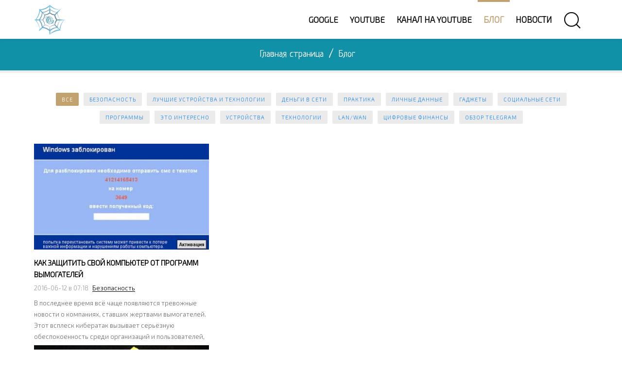

--- FILE ---
content_type: text/html; charset=UTF-8
request_url: https://webznam.ru/blog/?page247
body_size: 8347
content:
<!DOCTYPE html>
<html lang="ru">
<head>
<meta charset="utf-8">
<meta name="theme-color" content="#06779d"/>
<meta name="viewport" content="width=device-width, initial-scale=1.0">
<title>Блог «Обзор сети Интернет» – главная – страница 247</title>
<meta name="description" lang="ru" content="Главная страница публикаций в блоге «Обзор сети Интернет» – страница 247">
<link rel="icon" type="image/png" href="/img/fv196.png" sizes="196x196"/>
<link rel="icon" type="image/png" href="/img/fv128.png" sizes="128x128"/>
<link rel="icon" type="image/png" href="/img/fv96.png" sizes="96x96"/>
<link rel="icon" type="image/png" href="/img/fv32.png" sizes="32x32"/>
<link rel="icon" type="image/png" href="/img/fv16.png" sizes="16x16"/>
<!-- Идентификаторы -->
<script>
var xilyModuleId = 'blog',
xilyPageId = 'main',
xilyUrlId = 'blMain';
</script>
<!-- конец // Идентификаторы -->
<!-- Yandex.Metrika counter -->
<script type="text/javascript" >
   (function(m,e,t,r,i,k,a){m[i]=m[i]||function(){(m[i].a=m[i].a||[]).push(arguments)};
   m[i].l=1*new Date();
   for (var j = 0; j < document.scripts.length; j++) {if (document.scripts[j].src === r) { return; }}
   k=e.createElement(t),a=e.getElementsByTagName(t)[0],k.async=1,k.src=r,a.parentNode.insertBefore(k,a)})
   (window, document, "script", "https://mc.yandex.ru/metrika/tag.js", "ym");

   ym(53250499, "init", {
        clickmap:true,
        trackLinks:true,
        accurateTrackBounce:true
   });
</script>
<noscript><div><img src="https://mc.yandex.ru/watch/53250499" style="position:absolute; left:-9999px;" alt="" /></div></noscript>
<!-- /Yandex.Metrika counter -->

	<link rel="stylesheet" href="/.s/src/base.min.css" />
	<link rel="stylesheet" href="/.s/src/layer7.min.css" />

	<script src="/.s/src/jquery-3.6.0.min.js"></script>
	
	<script src="/.s/src/uwnd.min.js"></script>
	<script src="//s723.ucoz.net/cgi/uutils.fcg?a=uSD&ca=2&ug=999&isp=1&r=0.818861247393663"></script>
	<link rel="stylesheet" href="/.s/src/social.css" />
	<script async defer src="https://www.google.com/recaptcha/api.js?onload=reCallback&render=explicit&hl=ru"></script>
	<script>
/* --- UCOZ-JS-DATA --- */
window.uCoz = {"language":"ru","sign":{"5255":"Помощник"},"layerType":7,"module":"blog","country":"US","site":{"host":"webznam.3dn.ru","id":"4webznam","domain":"webznam.ru"},"uLightboxType":1,"ssid":"506555210634225340564"};
/* --- UCOZ-JS-CODE --- */

		function _bldCont1(a, b) {
			window._bldCont && _bldCont(b);
			!window._bldCont && (IMGS = window['allEntImgs' + a]) && window.open(IMGS[0][0]);
		}

		function eRateEntry(select, id, a = 65, mod = 'blog', mark = +select.value, path = '', ajax, soc) {
			if (mod == 'shop') { path = `/${ id }/edit`; ajax = 2; }
			( !!select ? confirm(select.selectedOptions[0].textContent.trim() + '?') : true )
			&& _uPostForm('', { type:'POST', url:'/' + mod + path, data:{ a, id, mark, mod, ajax, ...soc } });
		}
 function uSocialLogin(t) {
			var params = {"vkontakte":{"height":400,"width":790},"ok":{"width":710,"height":390},"yandex":{"height":515,"width":870}};
			var ref = escape(location.protocol + '//' + ('webznam.ru' || location.hostname) + location.pathname + ((location.hash ? ( location.search ? location.search + '&' : '?' ) + 'rnd=' + Date.now() + location.hash : ( location.search || '' ))));
			window.open('/'+t+'?ref='+ref,'conwin','width='+params[t].width+',height='+params[t].height+',status=1,resizable=1,left='+parseInt((screen.availWidth/2)-(params[t].width/2))+',top='+parseInt((screen.availHeight/2)-(params[t].height/2)-20)+'screenX='+parseInt((screen.availWidth/2)-(params[t].width/2))+',screenY='+parseInt((screen.availHeight/2)-(params[t].height/2)-20));
			return false;
		}
		function TelegramAuth(user){
			user['a'] = 9; user['m'] = 'telegram';
			_uPostForm('', {type: 'POST', url: '/index/sub', data: user});
		}
function loginPopupForm(params = {}) { new _uWnd('LF', ' ', -250, -100, { closeonesc:1, resize:1 }, { url:'/index/40' + (params.urlParams ? '?'+params.urlParams : '') }) }
function reCallback() {
		$('.g-recaptcha').each(function(index, element) {
			element.setAttribute('rcid', index);
			
		if ($(element).is(':empty') && grecaptcha.render) {
			grecaptcha.render(element, {
				sitekey:element.getAttribute('data-sitekey'),
				theme:element.getAttribute('data-theme'),
				size:element.getAttribute('data-size')
			});
		}
	
		});
	}
	function reReset(reset) {
		reset && grecaptcha.reset(reset.previousElementSibling.getAttribute('rcid'));
		if (!reset) for (rel in ___grecaptcha_cfg.clients) grecaptcha.reset(rel);
	}
/* --- UCOZ-JS-END --- */
</script>

	<style>.UhideBlock{display:none; }</style>
	<script type="text/javascript">new Image().src = "//counter.yadro.ru/hit;noadsru?r"+escape(document.referrer)+(screen&&";s"+screen.width+"*"+screen.height+"*"+(screen.colorDepth||screen.pixelDepth))+";u"+escape(document.URL)+";"+Date.now();</script>
</head>
<body class="xily-blog"><div>
<!--U1AHEADER1Z--><header class="xily-header fixed">
<div class="header-top">
<div class="container">
<div class="left clearfix"></div>
<div class="right clearfix"></div>
</div>
</div>
<div class="header-bottom background-white">
<div class="container">
<div class="xily-header-holder xl-relative">
<div class="xily-logo-holder">
<div class="xily-logo">
<a href="/">
<img class="xily-logo-white" src="/img/logo.webp" alt="Обзор сети Интернет – инструкции и руководства по использованию">
<img class="xily-logo-default" src="/img/logo.webp" alt="Обзор сети Интернет – инструкции и руководства по использованию">
</a>
</div>
</div>
<div class="xily-header-links-holder">
<div class="xily-header-links">
<a class="search-link" href="#"><i uk-icon="icon:search;ratio:2"></i></a>
<a class="mobile-menu-link" href="javascript:void(0)"><i uk-icon="icon:menu;ratio:2"></i></a>
</div>
</div>
<nav class="xily-navigation"><div id="uNMenuDiv1" class="uMenuV"><ul class="uMenuRoot">
<li><a  href="/index/vse_o_servisakh_google_vazhnoe_i_poleznoe/0-4" ><span>Google</span></a></li>
<li><a  href="/index/servisa_youtube/0-13" ><span>YouTube</span></a></li>
<li><a  href="/index/video_kanala_na_youtube/0-14" ><span>Канал на YouTube</span></a></li>
<li><a class=" uMenuItemA" href="/blog/" ><span>Блог</span></a></li>
<li><a  href="/news/" ><span>Новости</span></a></li></ul></div></nav>
</div>
</div>
<div class="xily-mobile-navigation container"></div>
</div>
</header>
<div class="xily-search-box">
<div class="container xily-absolute-full-height">
<form class="uk-search uk-search-large" onsubmit="this.sfSbm.disabled=true" method="get" action="/search/">
<input class="uk-search-input" autofocus type="search" name="q" placeholder="Поиск по заголовкам">
<input type="hidden" name="sfSbm">
</form>
<a class="close" href="#"><i uk-icon="icon:close;ratio:3.5"></i></a>
</div>
</div><!--/U1AHEADER1Z-->
<div class="xily-page-title-navigation xl-relative">
<div class="background xl-full-absolute blog"></div>
<div class="container xl-relative">
<div class="inner xl-text-center">
<div class="breadcrumbs"><a href="/">Главная страница</a><span class="separator"> / </span>Блог</div>
</div>
</div>
</div>
<div class="xily-container xl-relative">
<div class="xily-inner">
<div class="container">
<div class="xily-content-holder">
<div class="xily-categories xl-mb-30 xl-text-center"><table border="0" cellspacing="1" cellpadding="0" width="100%" class="catsTable"><tr>
					<td style="width:100%" class="catsTd" valign="top" id="cid1">
						<a href="/blog/safe/1-0-1" class="catName">Безопасность</a>  <span class="catNumData" style="unicode-bidi:embed;">[326]</span> 
					</td></tr><tr>
					<td style="width:100%" class="catsTd" valign="top" id="cid2">
						<a href="/blog/luchshie_ustrojstva_i_tekhnologii/1-0-2" class="catName">Лучшие устройства и технологии</a>  <span class="catNumData" style="unicode-bidi:embed;">[316]</span> 
					</td></tr><tr>
					<td style="width:100%" class="catsTd" valign="top" id="cid3">
						<a href="/blog/dvs/1-0-3" class="catName">Деньги в Сети</a>  <span class="catNumData" style="unicode-bidi:embed;">[27]</span> 
					</td></tr><tr>
					<td style="width:100%" class="catsTd" valign="top" id="cid4">
						<a href="/blog/prk/1-0-4" class="catName">Практика</a>  <span class="catNumData" style="unicode-bidi:embed;">[507]</span> 
					</td></tr><tr>
					<td style="width:100%" class="catsTd" valign="top" id="cid5">
						<a href="/blog/licdan/1-0-5" class="catName">Личные данные</a>  <span class="catNumData" style="unicode-bidi:embed;">[63]</span> 
					</td></tr><tr>
					<td style="width:100%" class="catsTd" valign="top" id="cid6">
						<a href="/blog/gadzhet/1-0-6" class="catName">Гаджеты</a>  <span class="catNumData" style="unicode-bidi:embed;">[90]</span> 
					</td></tr><tr>
					<td style="width:100%" class="catsTd" valign="top" id="cid7">
						<a href="/blog/1-0-7" class="catName">Социальные сети</a>  <span class="catNumData" style="unicode-bidi:embed;">[144]</span> 
					</td></tr><tr>
					<td style="width:100%" class="catsTd" valign="top" id="cid8">
						<a href="/blog/1-0-8" class="catName">Программы</a>  <span class="catNumData" style="unicode-bidi:embed;">[104]</span> 
					</td></tr><tr>
					<td style="width:100%" class="catsTd" valign="top" id="cid9">
						<a href="/blog/1-0-9" class="catName">Это интересно</a>  <span class="catNumData" style="unicode-bidi:embed;">[100]</span> 
					</td></tr><tr>
					<td style="width:100%" class="catsTd" valign="top" id="cid10">
						<a href="/blog/1-0-10" class="catName">Устройства</a>  <span class="catNumData" style="unicode-bidi:embed;">[537]</span> 
					</td></tr><tr>
					<td style="width:100%" class="catsTd" valign="top" id="cid11">
						<a href="/blog/1-0-11" class="catName">Технологии</a>  <span class="catNumData" style="unicode-bidi:embed;">[376]</span> 
					</td></tr><tr>
					<td style="width:100%" class="catsTd" valign="top" id="cid12">
						<a href="/blog/1-0-12" class="catName">LAN/WAN</a>  <span class="catNumData" style="unicode-bidi:embed;">[67]</span> 
					</td></tr><tr>
					<td style="width:100%" class="catsTd" valign="top" id="cid13">
						<a href="/blog/1-0-13" class="catName">Цифровые финансы</a>  <span class="catNumData" style="unicode-bidi:embed;">[67]</span> 
					</td></tr><tr>
					<td style="width:100%" class="catsTd" valign="top" id="cid14">
						<a href="/blog/obzor_telegram/1-0-14" class="catName">Обзор Telegram</a>  <span class="catNumData" style="unicode-bidi:embed;">[29]</span> 
					</td></tr></table></div>
<div class="row"><script>
			function spages(p, link ) {
				if ( 1) return !!location.assign(link.href);
				ajaxPageController.showLoader();
				_uPostForm('', { url:'/blog/' + p + '-0-0-0-0-0-' + Date.now() });
			}
			</script>
			<div id="allEntries"><div id="entryID309"><div class="xily-blog-item">
<div class="image"><img src="/_bl/3/s67920711.jpg" alt="Иллюстрация к записи «Как защитить свой компьютер от программ вымогателей»"></div>
<h3 class="title"><a href="/blog/kak_zashhitit_sebja_ot_kompjuternykh_vymogatelej/2016-06-12-309">Как защитить свой компьютер от программ вымогателей</a></h3>
<div class="meta">
<span>2016-06-12 в 07:18</span>
<span><a href="/blog/safe/1-0-1">Безопасность</a></span>
</div>
<div class="description"><p>В последнее время всё чаще появляются тревожные новости о компаниях, ставших жертвами вымогателей. Этот всплеск кибератак вызывает серьёзную обеспокоенность среди организаций и пользователей,</div>
<div class="read-more"><a href="/blog/kak_zashhitit_sebja_ot_kompjuternykh_vymogatelej/2016-06-12-309">Подробнее <span uk-icon="icon:chevron-right;ratio:1"></span></a></div>
</div></div><div id="entryID308"><div class="xily-blog-item">
<div class="image"><img src="/_bl/3/s79532733.jpg" alt="Иллюстрация к записи «Как восстановить доступ к устройству или аккаунту, если потерял пароль»"></div>
<h3 class="title"><a href="/blog/poterjal_parol_kak_vosstanovit_dostup/2016-06-02-308">Как восстановить доступ к устройству или аккаунту, если потерял пароль</a></h3>
<div class="meta">
<span>2016-06-02 в 07:29</span>
<span><a href="/blog/licdan/1-0-5">Личные данные</a></span>
</div>
<div class="description"><p>Следует отметить, что рекомендации, приведенные в следующем материале, служат не для отслеживания и перехвата паролей. Мы хотим только подсказать, <strong>как восстановить доступ к своей</div>
<div class="read-more"><a href="/blog/poterjal_parol_kak_vosstanovit_dostup/2016-06-02-308">Подробнее <span uk-icon="icon:chevron-right;ratio:1"></span></a></div>
</div></div><div id="entryID307"><div class="xily-blog-item">
<div class="image"><img src="/_bl/3/s78708064.jpg" alt="Иллюстрация к записи «Нужно быстро отредактировать видео: 5 лучших редакторов»"></div>
<h3 class="title"><a href="/blog/bystrogo_redaktirovanija_video/2016-05-31-307">Нужно быстро отредактировать видео: 5 лучших редакторов</a></h3>
<div class="meta">
<span>2016-05-31 в 07:21</span>
<span><a href="/blog/1-0-8">Программы</a></span>
</div>
<div class="description"><p><strong>Приложения для редактирования видео</strong> открывают перед пользователями невероятные возможности для творчества и улучшения своих записей. Они позволяют с легкостью объединять</div>
<div class="read-more"><a href="/blog/bystrogo_redaktirovanija_video/2016-05-31-307">Подробнее <span uk-icon="icon:chevron-right;ratio:1"></span></a></div>
</div></div><div id="entryID306"><div class="xily-blog-item">
<div class="image"><img src="/_bl/3/s92907986.jpg" alt="Иллюстрация к записи «Современному ИИ ещё очень далеко до возможностей человека»"></div>
<h3 class="title"><a href="/blog/iskusstvennyj_intellekt_segodnja/2016-05-29-306">Современному ИИ ещё очень далеко до возможностей человека</a></h3>
<div class="meta">
<span>2016-05-29 в 19:23</span>
<span><a href="/blog/1-0-9">Это интересно</a></span>
</div>
<div class="description"><p>Фантасты и футурологи давно мечтают о создании <a href="https://webznam.ru/blog/iskusstvennyj_intellekt_ugroza_chelovechestvu/2016-01-01-253">искусственного интеллекта</a>, способного смеяться,</div>
<div class="read-more"><a href="/blog/iskusstvennyj_intellekt_segodnja/2016-05-29-306">Подробнее <span uk-icon="icon:chevron-right;ratio:1"></span></a></div>
</div></div><div id="entryID305"><div class="xily-blog-item">
<div class="image"><img src="/_bl/3/s52855804.jpg" alt="Иллюстрация к записи «Халявы стало меньше – Netflix безвозвратно повышает цены»"></div>
<h3 class="title"><a href="/blog/netflix_podnimaet_ceny_okonchatelno/2016-05-02-305">Халявы стало меньше – Netflix безвозвратно повышает цены</a></h3>
<div class="meta">
<span>2016-05-02 в 06:58</span>
<span><a href="/blog/luchshie_ustrojstva_i_tekhnologii/1-0-2">Лучшие устройства и технологии</a></span>
</div>
<div class="description"><p>Перед управленческой командой платформы <em>Netflix</em> стоит сложная задача – хотя и вводит сервис для новых стран, постоянно сталкивается с критическими голосами пользователей</div>
<div class="read-more"><a href="/blog/netflix_podnimaet_ceny_okonchatelno/2016-05-02-305">Подробнее <span uk-icon="icon:chevron-right;ratio:1"></span></a></div>
</div></div><div id="entryID304"><div class="xily-blog-item">
<div class="image"><img src="/_bl/3/s13944730.jpg" alt="Иллюстрация к записи «3 факта в пользу чтения электронных книг на современных ebook-устройствах»"></div>
<h3 class="title"><a href="/blog/chitat_ehlektronnye_knigi/2016-04-29-304">3 факта в пользу чтения электронных книг на современных ebook-устройствах</a></h3>
<div class="meta">
<span>2016-04-29 в 07:30</span>
<span><a href="/blog/prk/1-0-4">Практика</a></span>
</div>
<div class="description"><p>Бумага обладает уникальным «характером». Те, кто склонен к сентиментальности, наверняка знают, что запах старых страниц и ощущение прикосновения к ним – это настоящее удовольствие. Электронная</div>
<div class="read-more"><a href="/blog/chitat_ehlektronnye_knigi/2016-04-29-304">Подробнее <span uk-icon="icon:chevron-right;ratio:1"></span></a></div>
</div></div><div id="entryID303"><div class="xily-blog-item">
<div class="image"><img src="/_bl/3/s58733209.jpg" alt="Иллюстрация к записи «Сможет ли Google полностью заменить приложение Microsoft Office»"></div>
<h3 class="title"><a href="/blog/google_zamenit_microsoft_office/2016-04-27-303">Сможет ли Google полностью заменить приложение Microsoft Office</a></h3>
<div class="meta">
<span>2016-04-27 в 07:02</span>
<span><a href="/blog/prk/1-0-4">Практика</a></span>
</div>
<div class="description"><p>Современные компании все чаще воспринимают облачные технологии как основу офисного пакета. Благодаря этому документы могут создаваться и редактироваться в любое время суток, из любой точки мира,</div>
<div class="read-more"><a href="/blog/google_zamenit_microsoft_office/2016-04-27-303">Подробнее <span uk-icon="icon:chevron-right;ratio:1"></span></a></div>
</div></div><div id="entryID302"><div class="xily-blog-item">
<div class="image"><img src="/_bl/3/s74591269.jpg" alt="Иллюстрация к записи «Вирус атакует маршрутизаторы и устройства в сети интернета вещей»"></div>
<h3 class="title"><a href="/blog/virus_atakuet_internete_veshhej/2016-04-26-302">Вирус атакует маршрутизаторы и устройства в сети интернета вещей</a></h3>
<div class="meta">
<span>2016-04-26 в 13:50</span>
<span><a href="/blog/safe/1-0-1">Безопасность</a></span>
</div>
<div class="description"><p>Угроза, обнаруженная компанией ESET, может также распространяться на <a href="https://webznam.ru/blog/opasnost_interneta_veshhej/2015-07-24-180">устройства интернета вещей</a> (Internet of</div>
<div class="read-more"><a href="/blog/virus_atakuet_internete_veshhej/2016-04-26-302">Подробнее <span uk-icon="icon:chevron-right;ratio:1"></span></a></div>
</div></div><div id="entryID301"><div class="xily-blog-item">
<div class="image"><img src="/_bl/3/s20836617.jpg" alt="Иллюстрация к записи «Умный дом: мифы и реальность безопасности современных технологий»"></div>
<h3 class="title"><a href="/blog/umnyj_dom_naskolko_ehto_bezopasno/2016-04-24-301">Умный дом: мифы и реальность безопасности современных технологий</a></h3>
<div class="meta">
<span>2016-04-24 в 18:57</span>
<span><a href="/blog/safe/1-0-1">Безопасность</a></span>
</div>
<div class="description"><p>Результаты опроса Intel Security показали, что 66% респондентов есть опасения, связанные с кибер-безопасностью умных домов. 75% опрошенных ожидает, что такие дома улучшат качество жизни, а многие</div>
<div class="read-more"><a href="/blog/umnyj_dom_naskolko_ehto_bezopasno/2016-04-24-301">Подробнее <span uk-icon="icon:chevron-right;ratio:1"></span></a></div>
</div></div><div id="entryID300"><div class="xily-blog-item">
<div class="image"><img src="/_bl/3/s32262410.jpg" alt="Иллюстрация к записи «Компания Lizard Media выбрала самые опасные телефоны для автомобилистов»"></div>
<h3 class="title"><a href="/blog/samye_opasnye_telefony_dlja_avtomobilistov/2016-04-22-300">Компания Lizard Media выбрала самые опасные телефоны для автомобилистов</a></h3>
<div class="meta">
<span>2016-04-22 в 07:01</span>
<span><a href="/blog/safe/1-0-1">Безопасность</a></span>
</div>
<div class="description"><p>Использование любого телефона во время езды может быть опасным. По данным испытаний, проведенных в лаборатории мобильных устройств компании Lizard Media – <strong><em>некоторые телефоны являются</div>
<div class="read-more"><a href="/blog/samye_opasnye_telefony_dlja_avtomobilistov/2016-04-22-300">Подробнее <span uk-icon="icon:chevron-right;ratio:1"></span></a></div>
</div></div><div class="catPages1" align="center" id="pagesBlock1" style="clear:both;"><a class="swchItem swchItem-prev" href="/blog/?page246"  onclick="spages('246',this);return false;" ><span>&laquo;</span></a> <a class="swchItem" href="/blog/"  onclick="spages('1',this);return false;" ><span>1</span></a> <a class="swchItem" href="/blog/?page2"  onclick="spages('2',this);return false;" ><span>2</span></a> <span class="swchItemDots"><span>...</span></span> <a class="swchItem" href="/blog/?page245"  onclick="spages('245',this);return false;" ><span>245</span></a> <a class="swchItem" href="/blog/?page246"  onclick="spages('246',this);return false;" ><span>246</span></a> <b class="swchItemA"><span>247</span></b> <a class="swchItem" href="/blog/?page248"  onclick="spages('248',this);return false;" ><span>248</span></a> <a class="swchItem" href="/blog/?page249"  onclick="spages('249',this);return false;" ><span>249</span></a> <span class="swchItemDots"><span>...</span></span> <a class="swchItem" href="/blog/?page276"  onclick="spages('276',this);return false;" ><span>276</span></a> <a class="swchItem" href="/blog/?page277"  onclick="spages('277',this);return false;" ><span>277</span></a>  <a class="swchItem swchItem-next" href="/blog/?page248"  onclick="spages('248',this);return false;" ><span>&raquo;</span></a></div></div></div>

</div>
</div>
</div>
</div>
<!--U1BFOOTER1Z--><footer class="xily-footer-holder">
<div class="xily-footer">
<div class="container">
<div class="top xl-table" uk-grid>
<div class="uk-grid-small uk-flex-middle" uk-grid>
<div><span uk-icon="icon:social;ratio:2"></span></div>
<div class="uk-link-reset"><a href="https://vk.com/webznam" title="Обзор сети Интернет Вконтакте" target="_blank" rel="nofollow noopener noreferrer"><span class="uk-icon-button uk-text-bold uk-icon uk-text-emphasis" uk-icon="ratio:2">VK</span></a></div>
</div>
<div class="description uk-width-expand@m uk-padding-small"><p>Обзор сети Интернет – инструкции и руководства по использованию онлайн сервисов сети: социальные сети, электронная почта (e-mail), мессенджеры и всё о веб-пространстве современного мира</p></div>
</div>
<div class="middle">
<div class="row">
<div class="col-sm-6 col-md-3 column uk-link-reset"><h4 class="uk-heading-line uk-text-center"><a href="https://webznam.ru/index/vse_o_servisakh_google_vazhnoe_i_poleznoe/0-4" title="Обзор сервисов Google">Сервисы Google</a></h4>
<ul class="uk-list">
<li><a href="https://webznam.ru/index/akkaunt/0-8" title="Аккаунт пользователя Google">Аккаунт</a></li>
<li><a href="https://webznam.ru/index/nastrojka_i_upravlenie_brauzerom_chrome/0-7" title="Руководство по использованию Google Chrome">Google Chrome</a></li>
<li><a href="https://webznam.ru/index/veb_mastera/0-10" title="Инструменты Google для веб-мастера">Веб-мастеру</a></li>
<li><a href="https://webznam.ru/index/servisa_youtube/0-13" title="Обзор возможностей и функций YouTube">Обзор YouTube</a></li>
<li><a href="https://webznam.ru/index/obzor_seti_adsense/0-15" title="Обзор функций AdSense">AdSense</a></li>
<li><a href="https://webznam.ru/index/video_kanala_na_youtube/0-14" title="Уроки по развитию канала на YouTube">Канал на YouTube</a></li>
</ul>
</div>
<div class="col-sm-6 col-md-3 column uk-link-reset"><h4 class="uk-heading-line uk-text-center"><a href="https://webznam.ru/index/vse_ob_ispolzovanii_socialnykh_setej_interneta/0-5" title="Обзор социальный сетей">Социальные сети</a></h4>
<ul class="uk-list">
<li><a href="https://webznam.ru/index/socseti_facebook/0-11" title="Обзор Facebook">Facebook</a></li>
<li><a href="https://webznam.ru/index/obzor_twitch_funkcii_i_vozmozhnosti_dlja_polzovatelej/0-19" title="Обзор Twitch">Twitch</a></li>
</ul>
</div>
<div class="col-sm-6 col-md-3 column uk-link-reset"><h4 class="uk-heading-line uk-text-center"><a href="https://webznam.ru/index/informacija_i_obzory_sistem_ehlektronnykh_platezhej_v_internete/0-6" title="Обзор систем электронных платежей в Интернете">Деньги</a></h4>
<ul class="uk-list">
<li><a href="https://webznam.ru/index/obzor_paypal/0-12" title="Правила системы платежей PayPal">PayPal</a></li>
</ul>
</div>
<div class="col-sm-6 col-md-3 column uk-link-reset"><h4 class="uk-heading-line uk-text-center">***</h4>
<ul class="uk-list">
<li><a href="https://webznam.ru/index/spisok_novostej/0-16">Новости Интернета и технологий</a></li>
<li><a href="https://webznam.ru/index/spisok_obzorov/0-17">Обзор интернета</a></li>
<li><a href="https://webznam.ru/index/instrukcii_it/0-18">Интернет уроки</a></li>
</ul>
</div>
</div>
<div class="bottom">
<div class="row">
<div class="xl-table">
<div class="uk-flex-middle uk-child-width-1-1 uk-child-width-expand@m" data-uk-grid>
<div class="uk-text-small">&copy; 2026 WebZnam. При использовании материалов гиперсылка вида <a href="https://webznam.ru/" class="uk-text-background">webznam.ru</a> – <span class="uk-text-bold">обязательна</span></div>
<div class="uk-text-right uk-text-small">Официальные руководства можно найти в соответствующих разделах описанных интернет-сервисов </div>
</div>
<div class="col-sm-6"></div>
</div>
</div>
</div>
</div>
</div>
</div>
</footer><!--/U1BFOOTER1Z-->
<link href="https://fonts.googleapis.com/css2?family=Exo+2:wght@300&family=Neucha&display=swap" rel="stylesheet">
<script>
    $(document).ready(function() {
      $("head").append("<link rel='stylesheet' href='/_st/my.css' />");
      $("head").append("<link rel='stylesheet' href='/css/uikit.min.css' />");
    });
</script>
<script src="/js/uikit.min.js"></script>
<script src="/js/uikit-icons.min.js"></script>
<script src="/js/masonry.pkgd.min.js"></script>
<script src="/js/imagesloaded.pkgd.min.js"></script>
<script src="/js/plugins.js"></script>
<script src="/js/main.js"></script>
</div>
</body>
</html>
<!-- 0.16631 (s723) -->

--- FILE ---
content_type: application/javascript; charset=UTF-8
request_url: https://webznam.ru/js/main.js
body_size: 24319
content:
var xilyhtHeight,scroll=0,ucozbarHeight=24,xilyht=$(".header-top"),xilyHeaderHeight=80,xilyHeaderStickyHeight=60,xilyHeaderTransparent=!1,xilyHeaderTop=!1,xilyHeaderFixed=!1,xilyHeaderSticky=!0,xilyPhotoFullwidth=!1,xilyBlogFullwidth=!1,xilyNewsdefaultview=!0,xilyLoaddefaultview=!0,xilyPubldefaultview=!0,xilyShopviewmode="grid",xilydemoLinkelementEffect=!0;function xilyDeviceDetect(){"use strict";/Android|webOS|iPhone|iPad|iPod|BlackBerry/i.test(navigator.userAgent)||$("html").addClass("no-mobile-device"),0==navigator.platform.toLowerCase().indexOf("win")&&$("html").addClass("windows"),0==navigator.platform.toLowerCase().indexOf("linux")&&$("html").addClass("linux")}function xilyContent(){"use strict";var e,i,t;t=$(window).height()>$("footer").position().top?$(window).height()-$("footer").position().top:0,$(".xily-slider-holder").length||$("body").imagesLoaded(function(){e=$(".xily-page-title-navigation").length?$(window).height()-$(".xily-page-title-navigation").outerHeight()-t:$(window).height()-xilyHeaderHeight-xilyhtHeight-t,"forum"==xilyModuleId?(i=$(".xily-forum-sidebar").outerHeight(),e<i&&(e=i),$(".xily-container, .xily-content-forum-holder").css("min-height",e)):$(".xily-container").css("min-height",e)}),$(".xily-footer").data("footer-background")&&$(".xily-footer").addClass("background").css("background-image","url("+$(".xily-footer").data("footer-background")+")"),$(".background-image-section").each(function(){$(this).data("imagesection-background")&&$(this).css("background-image","url("+$(this).data("imagesection-background")+")")})}function xilyPageLoader(){"use strict";1==xilydemoLinkelementEffect?$(".xily-holder").animsition({inClass:"fadeIn",outClass:"fadeOut",inDuration:1e3,outDuration:500,linkElement:'a:not([target="_blank"]):not([href^=#]):not([href^="javascript:void(0)"]):not([href^="javascript://"]):not([href^="javascript:;"]):not([href^="mailto:"]):not(.ulightbox):not(.ui-datepicker-next):not(.ui-datepicker-prev):not(.postQuote):not(.utbButtons):not(.not-link-animation):not(.cke_button)',loading:!1,loadingParentElement:"body",loadingClass:"",loadingInner:"",timeout:!1,timeoutCountdown:5e3,onLoadEvent:!0,browser:["animation-duration","-webkit-animation-duration"],overlay:!1,overlayClass:"animsition-overlay-slide",overlayParentElement:"body",transition:function(e){window.location.href=e}}):$(".xily-holder").addClass("without-linkeffect"),$(window).bind("load",function(){$(".xily-page-loader").delay(450).fadeOut("slow")})}function xilySettings(){"use strict";0==xilyHeaderTransparent&&(0==xilyHeaderTop?$(".xily-page-title-navigation .background").css("margin-top",xilyHeaderHeight):1==xilyHeaderTop&&$(".xily-page-title-navigation .background").css("margin-top",xilyht.outerHeight()+xilyHeaderHeight)),0==xilyHeaderTop?(xilyht.hide(),$(".xily-page-title-navigation").css("padding-top",xilyHeaderHeight)):1==xilyHeaderTop&&($(".xily-page-title-navigation").css("padding-top",xilyht.outerHeight()+xilyHeaderHeight),$("header").addClass("with-headertop")),0==xilyHeaderFixed&&$("header").removeClass("fixed").addClass("absolute"),$(".xily-page-title-navigation").length||$(".xily-slider-holder").length||(1==xilyHeaderTop?$(".xily-container").css("padding-top",xilyht.outerHeight()+xilyHeaderHeight):$(".xily-container").css("padding-top",xilyHeaderHeight)),1!=xilyPhotoFullwidth||"photo"!=xilyModuleId||"main"!=xilyPageId&&"category"!=xilyPageId&&"section"!=xilyPageId||$(".xily-inner").find(".container").removeClass("container").addClass("container-fluid"),1!=xilyBlogFullwidth||"blog"!=xilyModuleId||"main"!=xilyPageId&&"category"!=xilyPageId||$(".xily-inner").find(".container").removeClass("container").addClass("container-fluid"),0!=xilyNewsdefaultview||"news"!=xilyModuleId||"archive"!=xilyPageId&&"category"!=xilyPageId||($(".xily-news-item").parent().addClass("col-sm-6 xily-news-item-holder"),$("#allEntries").addClass("row").imagesLoaded(function(){$("#allEntries").masonry({itemSelector:".xily-news-item-holder"})})),0!=xilyLoaddefaultview||"load"!=xilyModuleId||"main"!=xilyPageId&&"category"!=xilyPageId&&"section"!=xilyPageId||($(".xily-load-item").parent().addClass("col-sm-6 xily-load-item-holder"),$("#allEntries").addClass("row").imagesLoaded(function(){$("#allEntries").masonry({itemSelector:".xily-load-item-holder"})})),0!=xilyPubldefaultview||"publ"!=xilyModuleId||"main"!=xilyPageId&&"category"!=xilyPageId&&"section"!=xilyPageId||($(".xily-publ-item").parent().addClass("col-sm-6 xily-publ-item-holder"),$("#allEntries").addClass("row").imagesLoaded(function(){$("#allEntries").masonry({itemSelector:".xily-publ-item-holder"})}))}function xilyHeaderSize(e){"use strict";0<=e&&e<=xilyhtHeight?(null!=document.getElementById("puzadpn")?$("header").css("top",-e+ucozbarHeight):$("header").css("top",-e),$("header").css("margin-top",0),1==xilyHeaderTop&&$("header").hasClass("fixed")&&xilyht.show()):xilyhtHeight<e&&(null!=document.getElementById("puzadpn")?$("header").css("top",-xilyHeaderHeight+ucozbarHeight):$("header").css("top",-xilyHeaderHeight),$("header").css("margin-top",xilyHeaderHeight),1==xilyHeaderTop&&$("header").hasClass("fixed")&&xilyht.hide()),1==xilyHeaderFixed&&0==xilyHeaderSticky||0==xilyHeaderFixed?($(".xily-navigation .uMenuV").length?$(".xily-navigation .uMenuV > ul > li > a").css("line-height",xilyHeaderHeight+"px"):$(".xily-navigation > ul > li > a").css("line-height",xilyHeaderHeight+"px"),$(".xily-header-links a").css("line-height",xilyHeaderHeight+"px"),$(".xily-logo-holder").css("height",xilyHeaderHeight+"px"),$(".xily-logo-holder .xily-logo a").css("height",xilyHeaderHeight-10+"px")):e<xilyHeaderHeight?($(".xily-navigation .uMenuV").length?$(".xily-navigation .uMenuV > ul > li > a").css("line-height",xilyHeaderHeight+"px"):$(".xily-navigation > ul > li > a").css("line-height",xilyHeaderHeight+"px"),$(".xily-header-links a").css("line-height",xilyHeaderHeight+"px"),$(".xily-logo-holder").css("height",xilyHeaderHeight+"px"),$(".xily-logo-holder .xily-logo a").css("height",xilyHeaderHeight-10+"px")):xilyHeaderHeight-e<xilyHeaderStickyHeight&&1==xilyHeaderSticky&&1==xilyHeaderFixed&&($(".xily-navigation .uMenuV").length?$(".xily-navigation .uMenuV > ul > li > a").css("line-height",xilyHeaderStickyHeight+"px"):$(".xily-navigation > ul > li > a").css("line-height",xilyHeaderStickyHeight+"px"),$(".xily-header-links a").css("line-height",xilyHeaderStickyHeight+"px"),$(".xily-logo-holder").css("height",xilyHeaderStickyHeight+"px"),$(".xily-logo-holder .xily-logo a").css("height",xilyHeaderStickyHeight-10+"px")),1==xilyHeaderTransparent&&($(".xily-page-title-navigation").length||$(".xily-slider-holder.fullheight").length||$("body").hasClass("xily-home-portfolio"))&&$("html").hasClass("no-mobile-device")&&(xilyHeaderHeight<e&&1==xilyHeaderFixed?$("header").removeClass("header-transparent"):$("header").addClass("header-transparent"))}function xilyfullHeight(){"use strict";$(".xily-slider-holder.fullheight").length?(xilyHeaderTransparent=!0,$(".xily-full-height").height($(window).height())):$(".xily-slider-holder.fullheight").length||(0==xilyHeaderTop?$(".xily-full-height").height($(window).height()-xilyHeaderHeight):$(".xily-full-height").height($(window).height()-xilyht.height()-xilyHeaderHeight)),$(".xily-absolute-full-height").height($(window).height())}function xilyHeaderNavigation(){"use strict";$(".xily-navigation > ul > li:not(.xily-megamenu-item):has(ul), .xily-navigation .uMenuV > ul > li:has(ul)").addClass("sub-menu"),$(".xily-navigation > ul > li:not(.xily-megamenu-item) > ul > li:has(ul), .xily-navigation .uMenuV > ul > li > ul > li:has(ul)").addClass("dropdown-sub-menu"),$(".xily-megamenu-holder").each(function(){$(this).data("width")&&$(this).css("width",$(this).data("width")+"px")}),$(".xily-navigation ul li.sub-menu ul, .xily-navigation .xily-megamenu-holder").each(function(){var e=$(this).offset().left,i=$(this).width();$(window).width()<e+i&&$(this).parent().addClass("invert")})}function xilySearch(){"use strict";$(".xily-header-links a.search-link").click(function(e){e.preventDefault(),$(".xily-search-box").addClass("open")}),$(".xily-search-box .close").click(function(e){e.preventDefault(),$(".xily-search-box").removeClass("open")}),window.onkeyup=function(e){27==e.keyCode&&$(".xily-search-box").removeClass("open")}}function xilyNavigation(e,i,t){var a=$(e).find("a").get(),l=null,s=0;for(var n in a)a[n].href&&0==i.indexOf(a[n].href)&&(!l||s<a[n].href.length)&&(l=a[n],s=a[n].href.length);l&&($(l).parent().parent().parent().hasClass("sub-menu")?$(l).addClass(t).parent().parent().parent().find("a").first().addClass(t):$(l).parent().parent().parent().parent().parent().parent().hasClass("xily-megamenu-item")?$(l).addClass(t).parent().parent().parent().parent().parent().parent().find("a").first().addClass(t):$(l).parent().parent().parent().parent().parent().hasClass("sub-menu")?$(l).addClass(t).parent().parent().parent().find("a").first().addClass(t).parent().parent().parent().find("a").first().addClass(t):$(l).addClass(t))}function xilyCurrentLink(){"use strict";xilyNavigation($(".xily-navigation")[0],document.location.href+"/","current-link"),xilyNavigation($(".xily-forum-navigation")[0],document.location.href+"/","current-link"),xilyNavigation($(".xily-categories")[0],document.location.href+"/","current-link")}function xilyMobileMenu(){"use strict";$(".xily-navigation > ul, .xily-navigation > .uMenuV > ul").clone().appendTo(".xily-mobile-navigation"),$(".xily-header-links-holder .xily-header-links a.mobile-menu-link").click(function(e){e.preventDefault(),$(".xily-mobile-navigation").slideToggle(200,"easeOutQuad")}),$(".xily-mobile-navigation > ul > li").each(function(){$(this).find(" > ul").addClass("submenu").length&&($(this).prepend('<span class="xily-open-submenu"></span>'),$(this).find(" > ul").hide()),$(this).find(".xily-megamenu-holder").length&&($(this).prepend('<span class="xily-open-submenu"></span>'),$(this).find(".xily-megamenu-holder").hide())}),$(".xily-mobile-navigation .xily-megamenu-holder .xily-megamenu-column").each(function(){$(this).find(".xily-megamenu-title").length&&($(this).addClass("padding-left-20"),$(this).prepend('<span class="xily-open-submenu"></span>'),$(this).find(" > ul").addClass("submenu").hide())}),$(".xily-mobile-navigation > ul > li > ul > li").each(function(){$(this).find(" > ul").addClass("dropdown-submenu").length&&($(this).prepend('<span class="xily-open-submenu"></span>'),$(this).find(" > ul").hide())}),$(".xily-mobile-navigation .xily-open-submenu").click(function(e){$(this).toggleClass("open"),e.preventDefault(),$(this).parent().children(".submenu, .xily-megamenu-holder, .dropdown-submenu").slideToggle(200,"easeOutQuad")})}function xilyphotoItempages(){"use strict";$(".xily-categories").length&&$(".catsTable tr").length&&$(".catsTable tr").eq(0).before('<tr><td style="width:100%" class="catsTd" valign="top"><a href="/photo/">Все</a></td></tr>'),$(".xily-photo-image").length&&$(".xily-photo-image").parent().removeAttr("id").removeAttr("class").addClass("xily-photo-image-wrapper").parent().removeAttr("class").removeAttr("style").removeAttr("prev").removeAttr("next").addClass("xily-photo-image-holder").parent().removeAttr("id").removeAttr("class").addClass("xily-photo-images-holder clearfix")}function xilyphotoAddeditpage(){"use strict";$("#phM4 > div").appendTo(".xily-photo-add-method"),$(".xily-photo-add-method").each(function(){$(this).html($(this).html().replace(/\[|\||\]/g,""))}),$("#phM1").before('<div class="xily-add-catlist"><div class="title">'+xilyphotoCatlisttitle+"</div></div>"),$("#phM2").hide(),$("#uCatsMenu9 input").each(function(){var e=[$(this).val(),$(this).next().text()];$(".xily-add-catlist").append('<a class="'+($(this).is(":checked")?"active":"")+'" data-cat-id="'+e[0]+'" href="#">'+e[1]+"</a>")}),$(".xily-add-catlist a").click(function(e){e.preventDefault(),$(this).addClass("active").siblings(".active").removeClass("active"),$("#uCatsMenu9 input[value="+$(this).data("cat-id")+"]").click()}),-1!=window.location.href.indexOf("/photo/0-0-0-1-2")&&($("#phM1").attr({cellspacing:"0",cellpadding:"0"}),$("#phM301, #phM20:first").hide()),-1!=window.location.href.indexOf("/photo/0-0-0-1-1")&&$(".copy").addClass("zip").each(function(){$(this).html($(this).html().replace(/\[|\||\]/g,""))})}function xilyblogItempages(){"use strict";$(".xily-categories").length&&$(".catsTable tr").length&&$(".catsTable tr").eq(0).before('<tr><td style="width:100%" class="catsTd" valign="top"><a href="/blog/">Все</a></td></tr>'),$(".xily-blog-item").parent().addClass("col-sm-6 col-md-4 xily-blog-item-holder"),$("#allEntries").addClass("clearfix").imagesLoaded(function(){$("#allEntries").masonry({itemSelector:".xily-blog-item-holder"})})}function xilyblogAddeditpage(){"use strict";$('select[name="cat"]').length&&($('select[name="cat"]').parent().parent().hide().parent().parent().before('<div class="xily-add-catlist xl-mb-0"></div>'),$('select[name="cat"] option').slice(1).each(function(){var e=[$(this).val(),$(this).text()];$(".xily-add-catlist").append('<a class="'+($(this).is(":checked")?"active":"")+'" data-cat-id="'+e[0]+'" href="#">'+e[1]+"</a>")}),$(".xily-add-catlist a").click(function(e){e.preventDefault(),$(this).addClass("active").siblings(".active").removeClass("active"),$('select[name="cat"]').val($(this).data("cat-id"))})),$(".ucoz-editor-panel").length&&($("#txtPart555brief .ucoz-editor-panel").eq(0).prev().html('<div class="titleText">'+xilytitletextone+"</div>"),$("#txtPart555message .ucoz-editor-panel").eq(0).prev().html('<div class="titleText one"><b>'+xilytitletexttwo+"</b></div>")),$(".edtTypeMenu").each(function(){$(this).html($(this).html().replace(/\[|\||\]/g,""))}),$("#brief").attr("rows","3"),$("#iplus").html('<a class="xily-add-image" href="javascript:void(0)" onclick="addImgF(this )">'+xilyAddimageText+"</a>").after('<span style="padding:0 10px 0 0;">[1]</span>'),$("#blM61").before('<tr><td><div class="xily-video-post-title">'+xilyvideoposttitle+"</div></td></tr>"),$("#blM63").html($("#blM63").html()+xilyvideopostlist),$("#blF13").hide(),$(".xily-video-post-list span").click(function(){$("#blF13").val($(this).data("name")),$(this).addClass("active").siblings(".active").removeClass("active")}),$(".xily-video-post-list span").each(function(){$(this).data("name")==$("#blF13").val()&&$(this).addClass("active")}),$(".xily-video-post-title span").click(function(){$("#blF13, #blF12").val(""),$(".xily-video-post-list span").siblings(".active").removeClass("active")})}function xilynewsAddeditpage(){"use strict";$('select[name="cat"]').length&&($('select[name="cat"]').parent().parent().hide().parent().parent().before('<div class="xily-add-catlist xl-mb-0"></div>'),$('select[name="cat"] option').slice(1).each(function(){var e=[$(this).val(),$(this).text()];$(".xily-add-catlist").append('<a class="'+($(this).is(":checked")?"active":"")+'" data-cat-id="'+e[0]+'" href="#">'+e[1]+"</a>")}),$(".xily-add-catlist a").click(function(e){e.preventDefault(),$(this).addClass("active").siblings(".active").removeClass("active"),$('select[name="cat"]').val($(this).data("cat-id"))})),$(".ucoz-editor-panel").length&&($("#txtPart555brief .ucoz-editor-panel").eq(0).prev().html('<div class="titleText">'+xilytitletextone+"</div>"),$("#txtPart555message .ucoz-editor-panel").eq(0).prev().html('<div class="titleText one"><b>'+xilytitletexttwo+"</b></div>")),$(".edtTypeMenu").each(function(){$(this).html($(this).html().replace(/\[|\||\]/g,""))}),$("#brief").attr("rows","3"),$("#iplus").html('<a class="xily-add-image" href="javascript:void(0)" onclick="addImgF(this )">'+xilyAddimageText+"</a>").after('<span style="padding:0 10px 0 0;">[1]</span>')}function xilypublAddeditpage(){"use strict";$("#puM31").before('<div class="xily-add-catlist xl-mb-0"></div>'),$("#puM28").hide(),$("#puM3 td").eq(0).attr("width","35%"),$('#uCatsMenu9 input[type="radio"]').length?($("#uCatsMenu9 input").each(function(){var e=[$(this).val(),$(this).next().text()];$(".xily-add-catlist").append('<a class="'+($(this).is(":checked")?"active":"")+'" data-cat-id="'+e[0]+'" href="#">'+e[1]+"</a>")}),$(".xily-add-catlist a").click(function(e){e.preventDefault(),$(this).addClass("active").siblings(".active").removeClass("active"),$("#uCatsMenu9 input[value="+$(this).data("cat-id")+"]").click()})):$('#uCatsMenu9 input[type="checkbox"]').length&&($("#uCatsMenu9 input").each(function(){var e=[$(this).val(),$(this).next().text()];$(".xily-add-catlist").append('<a class="'+($(this).is(":checked")?"active":"")+'" data-cat-id="'+e[0]+'" href="#">'+e[1]+"</a>")}),$(".xily-add-catlist a").click(function(e){e.preventDefault(),$(this).hasClass("active")?$(this).removeClass("active"):$(this).addClass("active"),$("#uCatsMenu9 input[value="+$(this).data("cat-id")+"]").click()})),$(".ucoz-editor-panel").length&&($("#txtPart555brief .ucoz-editor-panel").eq(0).prev().html('<div class="titleText">'+xilytitletextone+"</div>"),$("#txtPart555message .ucoz-editor-panel").eq(0).prev().html('<div class="titleText one"><b>'+xilytitletexttwo+"</b></div>")),$(".edtTypeMenu").each(function(){$(this).html($(this).html().replace(/\[|\||\]/g,""))}),$("#brief").attr("rows","3"),$("#iplus").html('<a class="xily-add-image" href="javascript:void(0)" onclick="addImgF(this )">'+xilyAddimageText+"</a>").after('<span style="padding:0 10px 0 0;">[1]</span>')}function xilyboardAddeditpage(){"use strict";$("#bdM64").before('<div class="xily-add-catlist xl-mb-0"></div>'),$("#bdM61").hide(),$('#uCatsMenu9 input[type="radio"]').length?($("#uCatsMenu9 input").each(function(){var e=[$(this).val(),$(this).next().text()];$(".xily-add-catlist").append('<a class="'+($(this).is(":checked")?"active":"")+'" data-cat-id="'+e[0]+'" href="#">'+e[1]+"</a>")}),$(".xily-add-catlist a").click(function(e){e.preventDefault(),$(this).addClass("active").siblings(".active").removeClass("active"),$("#uCatsMenu9 input[value="+$(this).data("cat-id")+"]").click()})):$('#uCatsMenu9 input[type="checkbox"]').length&&($("#uCatsMenu9 input").each(function(){var e=[$(this).val(),$(this).next().text()];$(".xily-add-catlist").append('<a class="'+($(this).is(":checked")?"active":"")+'" data-cat-id="'+e[0]+'" href="#">'+e[1]+"</a>")}),$(".xily-add-catlist a").click(function(e){e.preventDefault(),$(this).hasClass("active")?$(this).removeClass("active"):$(this).addClass("active"),$("#uCatsMenu9 input[value="+$(this).data("cat-id")+"]").click()})),$(".ucoz-editor-panel").length&&($("#txtPart555brief .ucoz-editor-panel").eq(0).prev().html('<div class="titleText">'+xilytitletextone+"</div>"),$("#txtPart555message .ucoz-editor-panel").eq(0).prev().html('<div class="titleText one"><b>'+xilytitletexttwo+"</b></div>")),$(".edtTypeMenu").each(function(){$(this).html($(this).html().replace(/\[|\||\]/g,""))}),$("#brief").attr("rows","3"),$("#iplus").html('<a class="xily-add-image" href="javascript:void(0)" onclick="addImgF(this )">'+xilyAddimageText+"</a>").after('<span style="padding:0 10px 0 0;">[1]</span>')}function xilyHomepages(){"use strict";$(".xily-slider-holder").length&&($(".xily-slider-holder").owlCarousel({transitionStyle:"fadeUp",slideSpeed:350,autoPlay:sliderAutoplay,singleItem:!0,navigation:!0,navigationText:["<i class='fa fa-angle-left'></i>","<i class='fa fa-angle-right'></i>"]}),$(".slide-item").each(function(){$(this).data("background")&&$(this).css("background-image","url("+$(this).data("background")+")")}),$(".background-section").each(function(){$(this).data("image")&&$(this).css("background-image","url("+$(this).data("image")+")")}),$(".xily-slider-holder.fullheight").length||0!=xilyHeaderTop?$(".xily-slider-holder.fullheight").length||1!=xilyHeaderTop||($(".xily-slider-holder").css("padding-top",xilyht.outerHeight()+xilyHeaderHeight),$(".xily-slider-holder:not(.fullheight) .owl-prev, .xily-slider-holder:not(.fullheight) .owl-next").css("margin-top",(xilyht.outerHeight()+xilyHeaderHeight)/2-35)):($(".xily-slider-holder").css("padding-top",xilyHeaderHeight),$(".xily-slider-holder:not(.fullheight) .owl-prev, .xily-slider-holder:not(.fullheight) .owl-next").css("margin-top",xilyHeaderHeight/2-35)))}function xilySearchpage(){"use strict";$(".queryField").after('<div class="module-list clearfix"></div>'),$("#sFltLst").find('input[type="checkbox"]').each(function(){$(".module-list").append('<div class="item">'+$(this).parent().html()+"</div>")}),$(".module-list").parent().each(function(){$(this).html($(this).html().replace(/&nbsp;/gi,""))})}function xilyPageSwitcher(){"use strict";$(".swchItemA").length&&($("#allEntries").after('<div class="xily-pageSwitcher"></div>'),$(".catPages1, .pagesBlockuz1").appendTo(".xily-pageSwitcher")),$(".xily-pageSwitcher").length&&("»"==$(".swchItem").eq(-1).text()&&$(".swchItem").eq(-1).html('<i class="fa fa-angle-right"></i>'),"«"==$(".swchItem").eq(0).text()&&$(".swchItem").eq(0).html('<i class="fa fa-angle-left"></i>'))}function xilyToTop(){"use strict";$(window).scroll(function(){var e=$("#xily-back-top"),i=$(window).height();(0<scroll?scroll+i/2:0)<1e3?e.removeClass("visible").addClass("hidden"):e.removeClass("hidden").addClass("visible")}),$("#xily-back-top").click(function(e){e.preventDefault(),$("body, html").animate({scrollTop:0},$(window).scrollTop()/3,"linear")})}function xilySmoothscroll(){"use strict";($("html").hasClass("windows")||$("html").hasClass("linux"))&&$.srSmoothscroll({step:140,speed:600,ease:"swing",target:$("body"),container:$(window)})}function xilyElements(){"use strict";$(".gmap").length&&$(".gmap").each(function(){var e=$(this).attr("data-marker"),i=$(this).attr("data-latitude"),t=$(this).attr("data-longtitude"),a=parseInt($(this).attr("data-height")),l=parseInt($(this).attr("data-zoom")),s=$(this).attr("data-marker-img"),n=$.parseJSON(e),d=$(this).attr("data-map-saturation");$(this).gmap3({map:{options:{center:[i,t],zoom:l,mapTypeControl:!0,mapTypeControlOptions:{mapTypeIds:[google.maps.MapTypeId.ROADMAP,google.maps.MapTypeId.SATELLITE],style:google.maps.MapTypeControlStyle.DEFAULT},navigationControl:!0,scrollwheel:!1,streetViewControl:!0,styles:[{stylers:[{saturation:d}]}]}},marker:{values:n,options:{icon:new google.maps.MarkerImage(s)},events:{click:function(e,i,t){if(null!=t.data){var a=$(this).gmap3("get"),l=$(this).gmap3({get:{name:"infowindow"}});l?(l.open(a,e),l.setContent(t.data)):$(this).gmap3({infowindow:{anchor:e,options:{content:t.data}}})}}}}}).css("height",a)}),$(".xily-counter-block .count-num").length&&($(document.body).on("appear",".count-num",function(e,i){$(this).is(":appeared")&&!$(this).hasClass("start")&&($(this).addClass("start"),$(this).countTo({from:0,speed:3e3,refreshInterval:42}))}),$(".count-num").appear({force_process:!0})),$(".xily-progress-bar").length&&($(document.body).on("appear",".progress-line",function(e,i){var t=$(this).data("percent");$(this).is(":appeared")&&!$(this).hasClass("start")&&($(this).addClass("start"),$(this).text(t+"%"),$(this).css("width",t+"%"))}),$(".progress-line").appear({force_process:!0}))}xilyhtHeight=1==xilyHeaderTop?xilyht.outerHeight():0,$(document).ready(function(){"use strict";scroll=$(window).scrollTop(),xilyDeviceDetect(),"personal_page"!=xilyModuleId&&xilyContent(),xilySettings(),xilyPageLoader(),xilyfullHeight(),1100<$(window).width()&&xilyHeaderSize(scroll),xilyHeaderNavigation(),xilySearch(),xilyNavigation(),xilyMobileMenu(),xilyToTop(),"shop"!=xilyModuleId&&xilyHomepages(),xilyElements(),"photo"!=xilyModuleId||"main"!=xilyPageId&&"category"!=xilyPageId&&"section"!=xilyPageId&&"udata"!=xilyPageId||xilyphotoItempages(),"blog"!=xilyModuleId||"main"!=xilyPageId&&"category"!=xilyPageId&&"udata"!=xilyPageId||xilyblogItempages(),"blog"!=xilyModuleId||"add"!=xilyPageId&&"edit"!=xilyPageId||xilyblogAddeditpage(),"news"!=xilyModuleId||"add"!=xilyPageId&&"edit"!=xilyPageId||xilynewsAddeditpage(),"publ"!=xilyModuleId||"add"!=xilyPageId&&"edit"!=xilyPageId||xilypublAddeditpage(),"board"!=xilyModuleId||"add"!=xilyPageId&&"edit"!=xilyPageId||xilyboardAddeditpage(),"search"==xilyModuleId&&xilySearchpage(),xilyPageSwitcher(),xilyCurrentLink()}),$(window).scroll(function(){"use strict";scroll=$(window).scrollTop(),1100<$(window).width()&&xilyHeaderSize(scroll)}),$(window).resize(function(){"use strict";1100<$(window).width()&&xilyHeaderSize(scroll),xilySettings(),xilyfullHeight()});